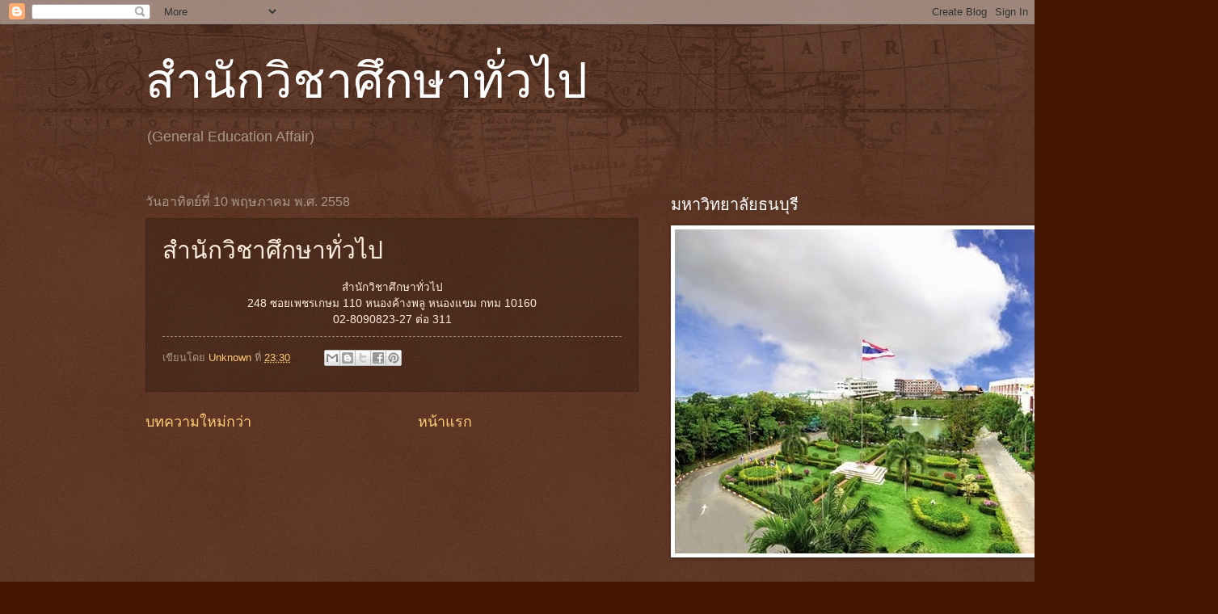

--- FILE ---
content_type: text/html; charset=UTF-8
request_url: http://gea.thonburi-u.ac.th/2015/05/blog-post_33.html
body_size: 9155
content:
<!DOCTYPE html>
<html class='v2' dir='ltr' lang='th'>
<head>
<link href='https://www.blogger.com/static/v1/widgets/335934321-css_bundle_v2.css' rel='stylesheet' type='text/css'/>
<meta content='width=1100' name='viewport'/>
<meta content='text/html; charset=UTF-8' http-equiv='Content-Type'/>
<meta content='blogger' name='generator'/>
<link href='http://gea.thonburi-u.ac.th/favicon.ico' rel='icon' type='image/x-icon'/>
<link href='http://gea.thonburi-u.ac.th/2015/05/blog-post_33.html' rel='canonical'/>
<link rel="alternate" type="application/atom+xml" title="สำน&#3633;กว&#3636;ชาศ&#3638;กษาท&#3633;&#3656;วไป - Atom" href="http://gea.thonburi-u.ac.th/feeds/posts/default" />
<link rel="alternate" type="application/rss+xml" title="สำน&#3633;กว&#3636;ชาศ&#3638;กษาท&#3633;&#3656;วไป - RSS" href="http://gea.thonburi-u.ac.th/feeds/posts/default?alt=rss" />
<link rel="service.post" type="application/atom+xml" title="สำน&#3633;กว&#3636;ชาศ&#3638;กษาท&#3633;&#3656;วไป - Atom" href="https://www.blogger.com/feeds/2141283633565811896/posts/default" />

<link rel="alternate" type="application/atom+xml" title="สำน&#3633;กว&#3636;ชาศ&#3638;กษาท&#3633;&#3656;วไป - Atom" href="http://gea.thonburi-u.ac.th/feeds/4859530962019412036/comments/default" />
<!--Can't find substitution for tag [blog.ieCssRetrofitLinks]-->
<meta content='http://gea.thonburi-u.ac.th/2015/05/blog-post_33.html' property='og:url'/>
<meta content='สำนักวิชาศึกษาทั่วไป' property='og:title'/>
<meta content=' สำนักวิชาศึกษาทั่วไป  248 ซอยเพชรเกษม 110 หนองค้างพลู หนองแขม กทม 10160  02-8090823-27 ต่อ 311  ' property='og:description'/>
<title>สำน&#3633;กว&#3636;ชาศ&#3638;กษาท&#3633;&#3656;วไป: สำน&#3633;กว&#3636;ชาศ&#3638;กษาท&#3633;&#3656;วไป</title>
<style id='page-skin-1' type='text/css'><!--
/*
-----------------------------------------------
Blogger Template Style
Name:     Watermark
Designer: Blogger
URL:      www.blogger.com
----------------------------------------------- */
/* Use this with templates/1ktemplate-*.html */
/* Content
----------------------------------------------- */
body {
font: normal normal 14px Arial, Tahoma, Helvetica, FreeSans, sans-serif;
color: #ffeedd;
background: #441500 url(https://resources.blogblog.com/blogblog/data/1kt/watermark/body_background_navigator.png) repeat scroll top left;
}
html body .content-outer {
min-width: 0;
max-width: 100%;
width: 100%;
}
.content-outer {
font-size: 92%;
}
a:link {
text-decoration:none;
color: #ffcc77;
}
a:visited {
text-decoration:none;
color: #ff8866;
}
a:hover {
text-decoration:underline;
color: #ffeecc;
}
.body-fauxcolumns .cap-top {
margin-top: 30px;
background: transparent url(https://resources.blogblog.com/blogblog/data/1kt/watermark/body_overlay_navigator.png) no-repeat scroll top center;
height: 256px;
}
.content-inner {
padding: 0;
}
/* Header
----------------------------------------------- */
.header-inner .Header .titlewrapper,
.header-inner .Header .descriptionwrapper {
padding-left: 20px;
padding-right: 20px;
}
.Header h1 {
font: normal normal 60px Georgia, Utopia, 'Palatino Linotype', Palatino, serif;
color: #ffffff;
text-shadow: 2px 2px rgba(0, 0, 0, .1);
}
.Header h1 a {
color: #ffffff;
}
.Header .description {
font-size: 140%;
color: #aa9988;
}
/* Tabs
----------------------------------------------- */
.tabs-inner .section {
margin: 0 20px;
}
.tabs-inner .PageList, .tabs-inner .LinkList, .tabs-inner .Labels {
margin-left: -11px;
margin-right: -11px;
background-color: transparent;
border-top: 0 solid #ffffff;
border-bottom: 0 solid #ffffff;
-moz-box-shadow: 0 0 0 rgba(0, 0, 0, .3);
-webkit-box-shadow: 0 0 0 rgba(0, 0, 0, .3);
-goog-ms-box-shadow: 0 0 0 rgba(0, 0, 0, .3);
box-shadow: 0 0 0 rgba(0, 0, 0, .3);
}
.tabs-inner .PageList .widget-content,
.tabs-inner .LinkList .widget-content,
.tabs-inner .Labels .widget-content {
margin: -3px -11px;
background: transparent none  no-repeat scroll right;
}
.tabs-inner .widget ul {
padding: 2px 25px;
max-height: 34px;
background: transparent none no-repeat scroll left;
}
.tabs-inner .widget li {
border: none;
}
.tabs-inner .widget li a {
display: inline-block;
padding: .25em 1em;
font: normal normal 20px Georgia, Utopia, 'Palatino Linotype', Palatino, serif;
color: #ffcc77;
border-right: 1px solid #776655;
}
.tabs-inner .widget li:first-child a {
border-left: 1px solid #776655;
}
.tabs-inner .widget li.selected a, .tabs-inner .widget li a:hover {
color: #ffffff;
}
/* Headings
----------------------------------------------- */
h2 {
font: normal normal 20px Georgia, Utopia, 'Palatino Linotype', Palatino, serif;
color: #ffffff;
margin: 0 0 .5em;
}
h2.date-header {
font: normal normal 16px Arial, Tahoma, Helvetica, FreeSans, sans-serif;
color: #aa9988;
}
/* Main
----------------------------------------------- */
.main-inner .column-center-inner,
.main-inner .column-left-inner,
.main-inner .column-right-inner {
padding: 0 5px;
}
.main-outer {
margin-top: 0;
background: transparent none no-repeat scroll top left;
}
.main-inner {
padding-top: 30px;
}
.main-cap-top {
position: relative;
}
.main-cap-top .cap-right {
position: absolute;
height: 0;
width: 100%;
bottom: 0;
background: transparent none repeat-x scroll bottom center;
}
.main-cap-top .cap-left {
position: absolute;
height: 245px;
width: 280px;
right: 0;
bottom: 0;
background: transparent none no-repeat scroll bottom left;
}
/* Posts
----------------------------------------------- */
.post-outer {
padding: 15px 20px;
margin: 0 0 25px;
background: transparent url(https://resources.blogblog.com/blogblog/data/1kt/watermark/post_background_navigator.png) repeat scroll top left;
_background-image: none;
border: dotted 1px #332211;
-moz-box-shadow: 0 0 0 rgba(0, 0, 0, .1);
-webkit-box-shadow: 0 0 0 rgba(0, 0, 0, .1);
-goog-ms-box-shadow: 0 0 0 rgba(0, 0, 0, .1);
box-shadow: 0 0 0 rgba(0, 0, 0, .1);
}
h3.post-title {
font: normal normal 30px Georgia, Utopia, 'Palatino Linotype', Palatino, serif;
margin: 0;
}
.comments h4 {
font: normal normal 30px Georgia, Utopia, 'Palatino Linotype', Palatino, serif;
margin: 1em 0 0;
}
.post-body {
font-size: 105%;
line-height: 1.5;
position: relative;
}
.post-header {
margin: 0 0 1em;
color: #aa9988;
}
.post-footer {
margin: 10px 0 0;
padding: 10px 0 0;
color: #aa9988;
border-top: dashed 1px #998877;
}
#blog-pager {
font-size: 140%
}
#comments .comment-author {
padding-top: 1.5em;
border-top: dashed 1px #998877;
background-position: 0 1.5em;
}
#comments .comment-author:first-child {
padding-top: 0;
border-top: none;
}
.avatar-image-container {
margin: .2em 0 0;
}
/* Comments
----------------------------------------------- */
.comments .comments-content .icon.blog-author {
background-repeat: no-repeat;
background-image: url([data-uri]);
}
.comments .comments-content .loadmore a {
border-top: 1px solid #998877;
border-bottom: 1px solid #998877;
}
.comments .continue {
border-top: 2px solid #998877;
}
/* Widgets
----------------------------------------------- */
.widget ul, .widget #ArchiveList ul.flat {
padding: 0;
list-style: none;
}
.widget ul li, .widget #ArchiveList ul.flat li {
padding: .35em 0;
text-indent: 0;
border-top: dashed 1px #998877;
}
.widget ul li:first-child, .widget #ArchiveList ul.flat li:first-child {
border-top: none;
}
.widget .post-body ul {
list-style: disc;
}
.widget .post-body ul li {
border: none;
}
.widget .zippy {
color: #998877;
}
.post-body img, .post-body .tr-caption-container, .Profile img, .Image img,
.BlogList .item-thumbnail img {
padding: 5px;
background: #fff;
-moz-box-shadow: 1px 1px 5px rgba(0, 0, 0, .5);
-webkit-box-shadow: 1px 1px 5px rgba(0, 0, 0, .5);
-goog-ms-box-shadow: 1px 1px 5px rgba(0, 0, 0, .5);
box-shadow: 1px 1px 5px rgba(0, 0, 0, .5);
}
.post-body img, .post-body .tr-caption-container {
padding: 8px;
}
.post-body .tr-caption-container {
color: #333333;
}
.post-body .tr-caption-container img {
padding: 0;
background: transparent;
border: none;
-moz-box-shadow: 0 0 0 rgba(0, 0, 0, .1);
-webkit-box-shadow: 0 0 0 rgba(0, 0, 0, .1);
-goog-ms-box-shadow: 0 0 0 rgba(0, 0, 0, .1);
box-shadow: 0 0 0 rgba(0, 0, 0, .1);
}
/* Footer
----------------------------------------------- */
.footer-outer {
color:#ffeedd;
background: #110000 url(https://resources.blogblog.com/blogblog/data/1kt/watermark/body_background_navigator.png) repeat scroll top left;
}
.footer-outer a {
color: #ffcc77;
}
.footer-outer a:visited {
color: #ff8866;
}
.footer-outer a:hover {
color: #ffeecc;
}
.footer-outer .widget h2 {
color: #ffffff;
}
/* Mobile
----------------------------------------------- */
body.mobile  {
background-size: 100% auto;
}
.mobile .body-fauxcolumn-outer {
background: transparent none repeat scroll top left;
}
html .mobile .mobile-date-outer {
border-bottom: none;
background: transparent url(https://resources.blogblog.com/blogblog/data/1kt/watermark/post_background_navigator.png) repeat scroll top left;
_background-image: none;
margin-bottom: 10px;
}
.mobile .main-inner .date-outer {
padding: 0;
}
.mobile .main-inner .date-header {
margin: 10px;
}
.mobile .main-cap-top {
z-index: -1;
}
.mobile .content-outer {
font-size: 100%;
}
.mobile .post-outer {
padding: 10px;
}
.mobile .main-cap-top .cap-left {
background: transparent none no-repeat scroll bottom left;
}
.mobile .body-fauxcolumns .cap-top {
margin: 0;
}
.mobile-link-button {
background: transparent url(https://resources.blogblog.com/blogblog/data/1kt/watermark/post_background_navigator.png) repeat scroll top left;
}
.mobile-link-button a:link, .mobile-link-button a:visited {
color: #ffcc77;
}
.mobile-index-date .date-header {
color: #aa9988;
}
.mobile-index-contents {
color: #ffeedd;
}
.mobile .tabs-inner .section {
margin: 0;
}
.mobile .tabs-inner .PageList {
margin-left: 0;
margin-right: 0;
}
.mobile .tabs-inner .PageList .widget-content {
margin: 0;
color: #ffffff;
background: transparent url(https://resources.blogblog.com/blogblog/data/1kt/watermark/post_background_navigator.png) repeat scroll top left;
}
.mobile .tabs-inner .PageList .widget-content .pagelist-arrow {
border-left: 1px solid #776655;
}

--></style>
<style id='template-skin-1' type='text/css'><!--
body {
min-width: 960px;
}
.content-outer, .content-fauxcolumn-outer, .region-inner {
min-width: 960px;
max-width: 960px;
_width: 960px;
}
.main-inner .columns {
padding-left: 0;
padding-right: 310px;
}
.main-inner .fauxcolumn-center-outer {
left: 0;
right: 310px;
/* IE6 does not respect left and right together */
_width: expression(this.parentNode.offsetWidth -
parseInt("0") -
parseInt("310px") + 'px');
}
.main-inner .fauxcolumn-left-outer {
width: 0;
}
.main-inner .fauxcolumn-right-outer {
width: 310px;
}
.main-inner .column-left-outer {
width: 0;
right: 100%;
margin-left: -0;
}
.main-inner .column-right-outer {
width: 310px;
margin-right: -310px;
}
#layout {
min-width: 0;
}
#layout .content-outer {
min-width: 0;
width: 800px;
}
#layout .region-inner {
min-width: 0;
width: auto;
}
body#layout div.add_widget {
padding: 8px;
}
body#layout div.add_widget a {
margin-left: 32px;
}
--></style>
<link href='https://www.blogger.com/dyn-css/authorization.css?targetBlogID=2141283633565811896&amp;zx=09438465-a0e0-4b24-902f-23943c4f7741' media='none' onload='if(media!=&#39;all&#39;)media=&#39;all&#39;' rel='stylesheet'/><noscript><link href='https://www.blogger.com/dyn-css/authorization.css?targetBlogID=2141283633565811896&amp;zx=09438465-a0e0-4b24-902f-23943c4f7741' rel='stylesheet'/></noscript>
<meta name='google-adsense-platform-account' content='ca-host-pub-1556223355139109'/>
<meta name='google-adsense-platform-domain' content='blogspot.com'/>

</head>
<body class='loading variant-navigator'>
<div class='navbar section' id='navbar' name='แถบนำทาง'><div class='widget Navbar' data-version='1' id='Navbar1'><script type="text/javascript">
    function setAttributeOnload(object, attribute, val) {
      if(window.addEventListener) {
        window.addEventListener('load',
          function(){ object[attribute] = val; }, false);
      } else {
        window.attachEvent('onload', function(){ object[attribute] = val; });
      }
    }
  </script>
<div id="navbar-iframe-container"></div>
<script type="text/javascript" src="https://apis.google.com/js/platform.js"></script>
<script type="text/javascript">
      gapi.load("gapi.iframes:gapi.iframes.style.bubble", function() {
        if (gapi.iframes && gapi.iframes.getContext) {
          gapi.iframes.getContext().openChild({
              url: 'https://www.blogger.com/navbar/2141283633565811896?po\x3d4859530962019412036\x26origin\x3dhttp://gea.thonburi-u.ac.th',
              where: document.getElementById("navbar-iframe-container"),
              id: "navbar-iframe"
          });
        }
      });
    </script><script type="text/javascript">
(function() {
var script = document.createElement('script');
script.type = 'text/javascript';
script.src = '//pagead2.googlesyndication.com/pagead/js/google_top_exp.js';
var head = document.getElementsByTagName('head')[0];
if (head) {
head.appendChild(script);
}})();
</script>
</div></div>
<div class='body-fauxcolumns'>
<div class='fauxcolumn-outer body-fauxcolumn-outer'>
<div class='cap-top'>
<div class='cap-left'></div>
<div class='cap-right'></div>
</div>
<div class='fauxborder-left'>
<div class='fauxborder-right'></div>
<div class='fauxcolumn-inner'>
</div>
</div>
<div class='cap-bottom'>
<div class='cap-left'></div>
<div class='cap-right'></div>
</div>
</div>
</div>
<div class='content'>
<div class='content-fauxcolumns'>
<div class='fauxcolumn-outer content-fauxcolumn-outer'>
<div class='cap-top'>
<div class='cap-left'></div>
<div class='cap-right'></div>
</div>
<div class='fauxborder-left'>
<div class='fauxborder-right'></div>
<div class='fauxcolumn-inner'>
</div>
</div>
<div class='cap-bottom'>
<div class='cap-left'></div>
<div class='cap-right'></div>
</div>
</div>
</div>
<div class='content-outer'>
<div class='content-cap-top cap-top'>
<div class='cap-left'></div>
<div class='cap-right'></div>
</div>
<div class='fauxborder-left content-fauxborder-left'>
<div class='fauxborder-right content-fauxborder-right'></div>
<div class='content-inner'>
<header>
<div class='header-outer'>
<div class='header-cap-top cap-top'>
<div class='cap-left'></div>
<div class='cap-right'></div>
</div>
<div class='fauxborder-left header-fauxborder-left'>
<div class='fauxborder-right header-fauxborder-right'></div>
<div class='region-inner header-inner'>
<div class='header section' id='header' name='ส่วนหัว'><div class='widget Header' data-version='1' id='Header1'>
<div id='header-inner'>
<div class='titlewrapper'>
<h1 class='title'>
<a href='http://gea.thonburi-u.ac.th/'>
สำน&#3633;กว&#3636;ชาศ&#3638;กษาท&#3633;&#3656;วไป
</a>
</h1>
</div>
<div class='descriptionwrapper'>
<p class='description'><span>         (General Education Affair)</span></p>
</div>
</div>
</div></div>
</div>
</div>
<div class='header-cap-bottom cap-bottom'>
<div class='cap-left'></div>
<div class='cap-right'></div>
</div>
</div>
</header>
<div class='tabs-outer'>
<div class='tabs-cap-top cap-top'>
<div class='cap-left'></div>
<div class='cap-right'></div>
</div>
<div class='fauxborder-left tabs-fauxborder-left'>
<div class='fauxborder-right tabs-fauxborder-right'></div>
<div class='region-inner tabs-inner'>
<div class='tabs no-items section' id='crosscol' name='พาดทุกคอลัมน์'></div>
<div class='tabs no-items section' id='crosscol-overflow' name='Cross-Column 2'></div>
</div>
</div>
<div class='tabs-cap-bottom cap-bottom'>
<div class='cap-left'></div>
<div class='cap-right'></div>
</div>
</div>
<div class='main-outer'>
<div class='main-cap-top cap-top'>
<div class='cap-left'></div>
<div class='cap-right'></div>
</div>
<div class='fauxborder-left main-fauxborder-left'>
<div class='fauxborder-right main-fauxborder-right'></div>
<div class='region-inner main-inner'>
<div class='columns fauxcolumns'>
<div class='fauxcolumn-outer fauxcolumn-center-outer'>
<div class='cap-top'>
<div class='cap-left'></div>
<div class='cap-right'></div>
</div>
<div class='fauxborder-left'>
<div class='fauxborder-right'></div>
<div class='fauxcolumn-inner'>
</div>
</div>
<div class='cap-bottom'>
<div class='cap-left'></div>
<div class='cap-right'></div>
</div>
</div>
<div class='fauxcolumn-outer fauxcolumn-left-outer'>
<div class='cap-top'>
<div class='cap-left'></div>
<div class='cap-right'></div>
</div>
<div class='fauxborder-left'>
<div class='fauxborder-right'></div>
<div class='fauxcolumn-inner'>
</div>
</div>
<div class='cap-bottom'>
<div class='cap-left'></div>
<div class='cap-right'></div>
</div>
</div>
<div class='fauxcolumn-outer fauxcolumn-right-outer'>
<div class='cap-top'>
<div class='cap-left'></div>
<div class='cap-right'></div>
</div>
<div class='fauxborder-left'>
<div class='fauxborder-right'></div>
<div class='fauxcolumn-inner'>
</div>
</div>
<div class='cap-bottom'>
<div class='cap-left'></div>
<div class='cap-right'></div>
</div>
</div>
<!-- corrects IE6 width calculation -->
<div class='columns-inner'>
<div class='column-center-outer'>
<div class='column-center-inner'>
<div class='main section' id='main' name='หมายเลขหลัก'><div class='widget Blog' data-version='1' id='Blog1'>
<div class='blog-posts hfeed'>

          <div class="date-outer">
        
<h2 class='date-header'><span>ว&#3633;นอาท&#3636;ตย&#3660;ท&#3637;&#3656; 10 พฤษภาคม พ.ศ. 2558</span></h2>

          <div class="date-posts">
        
<div class='post-outer'>
<div class='post hentry uncustomized-post-template' itemprop='blogPost' itemscope='itemscope' itemtype='http://schema.org/BlogPosting'>
<meta content='2141283633565811896' itemprop='blogId'/>
<meta content='4859530962019412036' itemprop='postId'/>
<a name='4859530962019412036'></a>
<h3 class='post-title entry-title' itemprop='name'>
สำน&#3633;กว&#3636;ชาศ&#3638;กษาท&#3633;&#3656;วไป
</h3>
<div class='post-header'>
<div class='post-header-line-1'></div>
</div>
<div class='post-body entry-content' id='post-body-4859530962019412036' itemprop='description articleBody'>
<div style="text-align: center;">
สำน&#3633;กว&#3636;ชาศ&#3638;กษาท&#3633;&#3656;วไป<br />
248 ซอยเพชรเกษม 110 หนองค&#3657;างพล&#3641; หนองแขม กทม 10160<br />
02-8090823-27 ต&#3656;อ 311</div>
<div style='clear: both;'></div>
</div>
<div class='post-footer'>
<div class='post-footer-line post-footer-line-1'>
<span class='post-author vcard'>
เข&#3637;ยนโดย
<span class='fn' itemprop='author' itemscope='itemscope' itemtype='http://schema.org/Person'>
<meta content='https://www.blogger.com/profile/10095345250975614465' itemprop='url'/>
<a class='g-profile' href='https://www.blogger.com/profile/10095345250975614465' rel='author' title='author profile'>
<span itemprop='name'>Unknown</span>
</a>
</span>
</span>
<span class='post-timestamp'>
ท&#3637;&#3656;
<meta content='http://gea.thonburi-u.ac.th/2015/05/blog-post_33.html' itemprop='url'/>
<a class='timestamp-link' href='http://gea.thonburi-u.ac.th/2015/05/blog-post_33.html' rel='bookmark' title='permanent link'><abbr class='published' itemprop='datePublished' title='2015-05-10T23:30:00-07:00'>23:30</abbr></a>
</span>
<span class='post-comment-link'>
</span>
<span class='post-icons'>
<span class='item-control blog-admin pid-424506998'>
<a href='https://www.blogger.com/post-edit.g?blogID=2141283633565811896&postID=4859530962019412036&from=pencil' title='แก้ไขบทความ'>
<img alt='' class='icon-action' height='18' src='https://resources.blogblog.com/img/icon18_edit_allbkg.gif' width='18'/>
</a>
</span>
</span>
<div class='post-share-buttons goog-inline-block'>
<a class='goog-inline-block share-button sb-email' href='https://www.blogger.com/share-post.g?blogID=2141283633565811896&postID=4859530962019412036&target=email' target='_blank' title='ส่งอีเมลข้อมูลนี้'><span class='share-button-link-text'>ส&#3656;งอ&#3637;เมลข&#3657;อม&#3641;ลน&#3637;&#3657;</span></a><a class='goog-inline-block share-button sb-blog' href='https://www.blogger.com/share-post.g?blogID=2141283633565811896&postID=4859530962019412036&target=blog' onclick='window.open(this.href, "_blank", "height=270,width=475"); return false;' target='_blank' title='BlogThis!'><span class='share-button-link-text'>BlogThis!</span></a><a class='goog-inline-block share-button sb-twitter' href='https://www.blogger.com/share-post.g?blogID=2141283633565811896&postID=4859530962019412036&target=twitter' target='_blank' title='แชร์ไปยัง X'><span class='share-button-link-text'>แชร&#3660;ไปย&#3633;ง X</span></a><a class='goog-inline-block share-button sb-facebook' href='https://www.blogger.com/share-post.g?blogID=2141283633565811896&postID=4859530962019412036&target=facebook' onclick='window.open(this.href, "_blank", "height=430,width=640"); return false;' target='_blank' title='แชร์ไปที่ Facebook'><span class='share-button-link-text'>แชร&#3660;ไปท&#3637;&#3656; Facebook</span></a><a class='goog-inline-block share-button sb-pinterest' href='https://www.blogger.com/share-post.g?blogID=2141283633565811896&postID=4859530962019412036&target=pinterest' target='_blank' title='แชร์ใน Pinterest'><span class='share-button-link-text'>แชร&#3660;ใน Pinterest</span></a>
</div>
</div>
<div class='post-footer-line post-footer-line-2'>
<span class='post-labels'>
</span>
</div>
<div class='post-footer-line post-footer-line-3'>
<span class='post-location'>
</span>
</div>
</div>
</div>
<div class='comments' id='comments'>
<a name='comments'></a>
</div>
</div>

        </div></div>
      
</div>
<div class='blog-pager' id='blog-pager'>
<span id='blog-pager-newer-link'>
<a class='blog-pager-newer-link' href='http://gea.thonburi-u.ac.th/2015/05/blog-post_11.html' id='Blog1_blog-pager-newer-link' title='บทความใหม่กว่า'>บทความใหม&#3656;กว&#3656;า</a>
</span>
<a class='home-link' href='http://gea.thonburi-u.ac.th/'>หน&#3657;าแรก</a>
</div>
<div class='clear'></div>
<div class='post-feeds'>
</div>
</div></div>
</div>
</div>
<div class='column-left-outer'>
<div class='column-left-inner'>
<aside>
</aside>
</div>
</div>
<div class='column-right-outer'>
<div class='column-right-inner'>
<aside>
<div class='sidebar section' id='sidebar-right-1'><div class='widget Image' data-version='1' id='Image1'>
<h2>มหาว&#3636;ทยาล&#3633;ยธนบ&#3640;ร&#3637;</h2>
<div class='widget-content'>
<a href='http://www.thonburi-u.ac.th/'>
<img alt='มหาวิทยาลัยธนบุรี' height='401' id='Image1_img' src='https://blogger.googleusercontent.com/img/b/R29vZ2xl/AVvXsEjpZnvAK-9kReeOJqgviQIuCn7GYAQDlG8xLwLFh6gupbwkg-5O-wfAU7175kYE7NIzyJb0iCX-LEFZI2EDG_eBRbrmVvIOW9L2fgit7TdyTEqU5JL4Xgqd_V0fBO0g6vHmSiAkwM_2OQ/s1600/pc.jpg' width='667'/>
</a>
<br/>
</div>
<div class='clear'></div>
</div><div class='widget LinkList' data-version='1' id='LinkList8'>
<h2>บ&#3640;คลากรในสำน&#3633;กว&#3636;ชาศ&#3638;กษาท&#3633;&#3656;วไป</h2>
<div class='widget-content'>
<ul>
<li><a href='https://drive.google.com/drive/u/0/folders/1nJDI6W3NMTSAGVOw2vtwanYtQsfmAk_t'>รายช&#3639;&#3656;อบ&#3640;คลากรสำน&#3633;กว&#3636;ชาศ&#3638;กษาท&#3633;&#3656;วไป</a></li>
</ul>
<div class='clear'></div>
</div>
</div><div class='widget LinkList' data-version='1' id='LinkList1'>
<h2>คำอธ&#3636;บายรายว&#3636;ชา</h2>
<div class='widget-content'>
<ul>
<li><a href='http://thonburithonburi.blogspot.com/p/blog-page_25.html'>สำน&#3633;กว&#3636;ชาศ&#3638;กษาท&#3633;&#3656;วไป</a></li>
</ul>
<div class='clear'></div>
</div>
</div><div class='widget LinkList' data-version='1' id='LinkList5'>
<h2>การประเม&#3636;นและปร&#3633;บปร&#3640;งการดำเน&#3636;นการของหล&#3633;กส&#3641;ตร</h2>
<div class='widget-content'>
<ul>
<li><a href='http://thonburithonburi.blogspot.com/p/blog-page_66.html'>รายละเอ&#3637;ยดเพ&#3636;&#3656;มเต&#3636;ม</a></li>
</ul>
<div class='clear'></div>
</div>
</div><div class='widget LinkList' data-version='1' id='LinkList4'>
<h2>การประก&#3633;นค&#3640;ณภาพหล&#3633;กส&#3641;ตร</h2>
<div class='widget-content'>
<ul>
<li><a href='http://thonburithonburi.blogspot.com/p/blog-page_11.html'>รายละเอ&#3637;ยดเพ&#3636;&#3656;มเต&#3636;ม</a></li>
</ul>
<div class='clear'></div>
</div>
</div><div class='widget LinkList' data-version='1' id='LinkList2'>
<h2>กลย&#3640;ทธ&#3660;การสอนและการประเม&#3636;นผล</h2>
<div class='widget-content'>
<ul>
<li><a href='http://thonburithonburi.blogspot.com/p/blog-page_24.html'>การพ&#3633;ฒนาค&#3640;ณล&#3633;กษณะพ&#3636;เศษของน&#3633;กศ&#3638;กษา</a></li>
<li><a href='http://thonburithonburi.blogspot.com/p/blog-page_78.html'>การพ&#3633;ฒนาการเร&#3637;ยนร&#3641;&#3657;ในแต&#3656;ละด&#3657;าน</a></li>
<li><a href='http://thonburithonburi.blogspot.com/p/blog-page_81.html'>แผนท&#3637;&#3656;แสดงการกระจายความร&#3633;บผ&#3636;ดชอบมาตรฐานผลการเร&#3637;ยนร&#3641;&#3657;หล&#3633;กส&#3641;ตรรายว&#3636;ชา</a></li>
</ul>
<div class='clear'></div>
</div>
</div>
<div class='widget LinkList' data-version='1' id='LinkList9'>
<h2>โครงการประจำป&#3637;</h2>
<div class='widget-content'>
<ul>
<li><a href='https://drive.google.com/drive/u/0/folders/1pFgkuiygjv6keusHdGfFzCiEkGiSrcZF'>โครงการป&#3637; 2562</a></li>
</ul>
<div class='clear'></div>
</div>
</div><div class='widget LinkList' data-version='1' id='LinkList10'>
<h2>ก&#3636;จกรรม</h2>
<div class='widget-content'>
<ul>
<li><a href='http://gea.thonburi-u.ac.th/p/blog-page_15.html'>ก&#3636;จกรรมการเข&#3637;ยนโครงการ</a></li>
<li><a href='http://gea.thonburi-u.ac.th/p/blog-page_16.html'>ก&#3636;จกรรมบรรยายธรรมะ</a></li>
<li><a href='http://gea.thonburi-u.ac.th/p/blog-page_73.html'>ก&#3636;จกรรมพ&#3633;ฒนาบ&#3640;คล&#3636;กภาพ</a></li>
<li><a href='http://gea.thonburi-u.ac.th/p/blog-page_52.html'>ก&#3636;จกรรมศ&#3636;ลปะการป&#3657;องก&#3633;นต&#3633;ว</a></li>
<li><a href='http://gea.thonburi-u.ac.th/p/blog-page_30.html'>ก&#3636;จกรรมเศรษฐก&#3636;จพอเพ&#3637;ยง</a></li>
</ul>
<div class='clear'></div>
</div>
</div></div>
<table border='0' cellpadding='0' cellspacing='0' class='section-columns columns-2'>
<tbody>
<tr>
<td class='first columns-cell'>
<div class='sidebar no-items section' id='sidebar-right-2-1'>
</div>
</td>
<td class='columns-cell'>
<div class='sidebar no-items section' id='sidebar-right-2-2'>
</div>
</td>
</tr>
</tbody>
</table>
<div class='sidebar section' id='sidebar-right-3'><div class='widget LinkList' data-version='1' id='LinkList6'>
<h2>ตารางสอน</h2>
<div class='widget-content'>
<ul>
<li><a href='http://'>ดาวน&#3660;โหลด</a></li>
</ul>
<div class='clear'></div>
</div>
</div></div>
</aside>
</div>
</div>
</div>
<div style='clear: both'></div>
<!-- columns -->
</div>
<!-- main -->
</div>
</div>
<div class='main-cap-bottom cap-bottom'>
<div class='cap-left'></div>
<div class='cap-right'></div>
</div>
</div>
<footer>
<div class='footer-outer'>
<div class='footer-cap-top cap-top'>
<div class='cap-left'></div>
<div class='cap-right'></div>
</div>
<div class='fauxborder-left footer-fauxborder-left'>
<div class='fauxborder-right footer-fauxborder-right'></div>
<div class='region-inner footer-inner'>
<div class='foot no-items section' id='footer-1'></div>
<table border='0' cellpadding='0' cellspacing='0' class='section-columns columns-2'>
<tbody>
<tr>
<td class='first columns-cell'>
<div class='foot no-items section' id='footer-2-1'></div>
</td>
<td class='columns-cell'>
<div class='foot no-items section' id='footer-2-2'></div>
</td>
</tr>
</tbody>
</table>
<!-- outside of the include in order to lock Attribution widget -->
<div class='foot section' id='footer-3' name='ส่วนท้าย'><div class='widget Attribution' data-version='1' id='Attribution1'>
<div class='widget-content' style='text-align: center;'>
ลายน&#3657;ำ ธ&#3637;ม. ข&#3633;บเคล&#3639;&#3656;อนโดย <a href='https://www.blogger.com' target='_blank'>Blogger</a>.
</div>
<div class='clear'></div>
</div></div>
</div>
</div>
<div class='footer-cap-bottom cap-bottom'>
<div class='cap-left'></div>
<div class='cap-right'></div>
</div>
</div>
</footer>
<!-- content -->
</div>
</div>
<div class='content-cap-bottom cap-bottom'>
<div class='cap-left'></div>
<div class='cap-right'></div>
</div>
</div>
</div>
<script type='text/javascript'>
    window.setTimeout(function() {
        document.body.className = document.body.className.replace('loading', '');
      }, 10);
  </script>

<script type="text/javascript" src="https://www.blogger.com/static/v1/widgets/3845888474-widgets.js"></script>
<script type='text/javascript'>
window['__wavt'] = 'AOuZoY71OzRYZfzl7zI9K61L5pJ6-vOlpg:1768619740406';_WidgetManager._Init('//www.blogger.com/rearrange?blogID\x3d2141283633565811896','//gea.thonburi-u.ac.th/2015/05/blog-post_33.html','2141283633565811896');
_WidgetManager._SetDataContext([{'name': 'blog', 'data': {'blogId': '2141283633565811896', 'title': '\u0e2a\u0e33\u0e19\u0e31\u0e01\u0e27\u0e34\u0e0a\u0e32\u0e28\u0e36\u0e01\u0e29\u0e32\u0e17\u0e31\u0e48\u0e27\u0e44\u0e1b', 'url': 'http://gea.thonburi-u.ac.th/2015/05/blog-post_33.html', 'canonicalUrl': 'http://gea.thonburi-u.ac.th/2015/05/blog-post_33.html', 'homepageUrl': 'http://gea.thonburi-u.ac.th/', 'searchUrl': 'http://gea.thonburi-u.ac.th/search', 'canonicalHomepageUrl': 'http://gea.thonburi-u.ac.th/', 'blogspotFaviconUrl': 'http://gea.thonburi-u.ac.th/favicon.ico', 'bloggerUrl': 'https://www.blogger.com', 'hasCustomDomain': true, 'httpsEnabled': false, 'enabledCommentProfileImages': true, 'gPlusViewType': 'FILTERED_POSTMOD', 'adultContent': false, 'analyticsAccountNumber': '', 'encoding': 'UTF-8', 'locale': 'th', 'localeUnderscoreDelimited': 'th', 'languageDirection': 'ltr', 'isPrivate': false, 'isMobile': false, 'isMobileRequest': false, 'mobileClass': '', 'isPrivateBlog': false, 'isDynamicViewsAvailable': true, 'feedLinks': '\x3clink rel\x3d\x22alternate\x22 type\x3d\x22application/atom+xml\x22 title\x3d\x22\u0e2a\u0e33\u0e19\u0e31\u0e01\u0e27\u0e34\u0e0a\u0e32\u0e28\u0e36\u0e01\u0e29\u0e32\u0e17\u0e31\u0e48\u0e27\u0e44\u0e1b - Atom\x22 href\x3d\x22http://gea.thonburi-u.ac.th/feeds/posts/default\x22 /\x3e\n\x3clink rel\x3d\x22alternate\x22 type\x3d\x22application/rss+xml\x22 title\x3d\x22\u0e2a\u0e33\u0e19\u0e31\u0e01\u0e27\u0e34\u0e0a\u0e32\u0e28\u0e36\u0e01\u0e29\u0e32\u0e17\u0e31\u0e48\u0e27\u0e44\u0e1b - RSS\x22 href\x3d\x22http://gea.thonburi-u.ac.th/feeds/posts/default?alt\x3drss\x22 /\x3e\n\x3clink rel\x3d\x22service.post\x22 type\x3d\x22application/atom+xml\x22 title\x3d\x22\u0e2a\u0e33\u0e19\u0e31\u0e01\u0e27\u0e34\u0e0a\u0e32\u0e28\u0e36\u0e01\u0e29\u0e32\u0e17\u0e31\u0e48\u0e27\u0e44\u0e1b - Atom\x22 href\x3d\x22https://www.blogger.com/feeds/2141283633565811896/posts/default\x22 /\x3e\n\n\x3clink rel\x3d\x22alternate\x22 type\x3d\x22application/atom+xml\x22 title\x3d\x22\u0e2a\u0e33\u0e19\u0e31\u0e01\u0e27\u0e34\u0e0a\u0e32\u0e28\u0e36\u0e01\u0e29\u0e32\u0e17\u0e31\u0e48\u0e27\u0e44\u0e1b - Atom\x22 href\x3d\x22http://gea.thonburi-u.ac.th/feeds/4859530962019412036/comments/default\x22 /\x3e\n', 'meTag': '', 'adsenseHostId': 'ca-host-pub-1556223355139109', 'adsenseHasAds': false, 'adsenseAutoAds': false, 'boqCommentIframeForm': true, 'loginRedirectParam': '', 'isGoogleEverywhereLinkTooltipEnabled': true, 'view': '', 'dynamicViewsCommentsSrc': '//www.blogblog.com/dynamicviews/4224c15c4e7c9321/js/comments.js', 'dynamicViewsScriptSrc': '//www.blogblog.com/dynamicviews/2dfa401275732ff9', 'plusOneApiSrc': 'https://apis.google.com/js/platform.js', 'disableGComments': true, 'interstitialAccepted': false, 'sharing': {'platforms': [{'name': '\u0e23\u0e31\u0e1a\u0e25\u0e34\u0e07\u0e01\u0e4c', 'key': 'link', 'shareMessage': '\u0e23\u0e31\u0e1a\u0e25\u0e34\u0e07\u0e01\u0e4c', 'target': ''}, {'name': 'Facebook', 'key': 'facebook', 'shareMessage': '\u0e41\u0e0a\u0e23\u0e4c\u0e43\u0e19 Facebook', 'target': 'facebook'}, {'name': 'BlogThis!', 'key': 'blogThis', 'shareMessage': 'BlogThis!', 'target': 'blog'}, {'name': 'X', 'key': 'twitter', 'shareMessage': '\u0e41\u0e0a\u0e23\u0e4c\u0e43\u0e19 X', 'target': 'twitter'}, {'name': 'Pinterest', 'key': 'pinterest', 'shareMessage': '\u0e41\u0e0a\u0e23\u0e4c\u0e43\u0e19 Pinterest', 'target': 'pinterest'}, {'name': '\u0e2d\u0e35\u0e40\u0e21\u0e25', 'key': 'email', 'shareMessage': '\u0e2d\u0e35\u0e40\u0e21\u0e25', 'target': 'email'}], 'disableGooglePlus': true, 'googlePlusShareButtonWidth': 0, 'googlePlusBootstrap': '\x3cscript type\x3d\x22text/javascript\x22\x3ewindow.___gcfg \x3d {\x27lang\x27: \x27th\x27};\x3c/script\x3e'}, 'hasCustomJumpLinkMessage': false, 'jumpLinkMessage': '\u0e2d\u0e48\u0e32\u0e19\u0e40\u0e1e\u0e34\u0e48\u0e21\u0e40\u0e15\u0e34\u0e21', 'pageType': 'item', 'postId': '4859530962019412036', 'pageName': '\u0e2a\u0e33\u0e19\u0e31\u0e01\u0e27\u0e34\u0e0a\u0e32\u0e28\u0e36\u0e01\u0e29\u0e32\u0e17\u0e31\u0e48\u0e27\u0e44\u0e1b', 'pageTitle': '\u0e2a\u0e33\u0e19\u0e31\u0e01\u0e27\u0e34\u0e0a\u0e32\u0e28\u0e36\u0e01\u0e29\u0e32\u0e17\u0e31\u0e48\u0e27\u0e44\u0e1b: \u0e2a\u0e33\u0e19\u0e31\u0e01\u0e27\u0e34\u0e0a\u0e32\u0e28\u0e36\u0e01\u0e29\u0e32\u0e17\u0e31\u0e48\u0e27\u0e44\u0e1b'}}, {'name': 'features', 'data': {}}, {'name': 'messages', 'data': {'edit': '\u0e41\u0e01\u0e49\u0e44\u0e02', 'linkCopiedToClipboard': '\u0e04\u0e31\u0e14\u0e25\u0e2d\u0e01\u0e25\u0e34\u0e07\u0e01\u0e4c\u0e44\u0e1b\u0e22\u0e31\u0e07\u0e04\u0e25\u0e34\u0e1b\u0e1a\u0e2d\u0e23\u0e4c\u0e14\u0e41\u0e25\u0e49\u0e27', 'ok': '\u0e15\u0e01\u0e25\u0e07', 'postLink': '\u0e25\u0e34\u0e07\u0e04\u0e4c\u0e44\u0e1b\u0e22\u0e31\u0e07\u0e42\u0e1e\u0e2a\u0e15\u0e4c'}}, {'name': 'template', 'data': {'name': 'Watermark', 'localizedName': '\u0e25\u0e32\u0e22\u0e19\u0e49\u0e33', 'isResponsive': false, 'isAlternateRendering': false, 'isCustom': false, 'variant': 'navigator', 'variantId': 'navigator'}}, {'name': 'view', 'data': {'classic': {'name': 'classic', 'url': '?view\x3dclassic'}, 'flipcard': {'name': 'flipcard', 'url': '?view\x3dflipcard'}, 'magazine': {'name': 'magazine', 'url': '?view\x3dmagazine'}, 'mosaic': {'name': 'mosaic', 'url': '?view\x3dmosaic'}, 'sidebar': {'name': 'sidebar', 'url': '?view\x3dsidebar'}, 'snapshot': {'name': 'snapshot', 'url': '?view\x3dsnapshot'}, 'timeslide': {'name': 'timeslide', 'url': '?view\x3dtimeslide'}, 'isMobile': false, 'title': '\u0e2a\u0e33\u0e19\u0e31\u0e01\u0e27\u0e34\u0e0a\u0e32\u0e28\u0e36\u0e01\u0e29\u0e32\u0e17\u0e31\u0e48\u0e27\u0e44\u0e1b', 'description': ' \u0e2a\u0e33\u0e19\u0e31\u0e01\u0e27\u0e34\u0e0a\u0e32\u0e28\u0e36\u0e01\u0e29\u0e32\u0e17\u0e31\u0e48\u0e27\u0e44\u0e1b  248 \u0e0b\u0e2d\u0e22\u0e40\u0e1e\u0e0a\u0e23\u0e40\u0e01\u0e29\u0e21 110 \u0e2b\u0e19\u0e2d\u0e07\u0e04\u0e49\u0e32\u0e07\u0e1e\u0e25\u0e39 \u0e2b\u0e19\u0e2d\u0e07\u0e41\u0e02\u0e21 \u0e01\u0e17\u0e21 10160  02-8090823-27 \u0e15\u0e48\u0e2d 311  ', 'url': 'http://gea.thonburi-u.ac.th/2015/05/blog-post_33.html', 'type': 'item', 'isSingleItem': true, 'isMultipleItems': false, 'isError': false, 'isPage': false, 'isPost': true, 'isHomepage': false, 'isArchive': false, 'isLabelSearch': false, 'postId': 4859530962019412036}}]);
_WidgetManager._RegisterWidget('_NavbarView', new _WidgetInfo('Navbar1', 'navbar', document.getElementById('Navbar1'), {}, 'displayModeFull'));
_WidgetManager._RegisterWidget('_HeaderView', new _WidgetInfo('Header1', 'header', document.getElementById('Header1'), {}, 'displayModeFull'));
_WidgetManager._RegisterWidget('_BlogView', new _WidgetInfo('Blog1', 'main', document.getElementById('Blog1'), {'cmtInteractionsEnabled': false, 'lightboxEnabled': true, 'lightboxModuleUrl': 'https://www.blogger.com/static/v1/jsbin/502012387-lbx__th.js', 'lightboxCssUrl': 'https://www.blogger.com/static/v1/v-css/828616780-lightbox_bundle.css'}, 'displayModeFull'));
_WidgetManager._RegisterWidget('_ImageView', new _WidgetInfo('Image1', 'sidebar-right-1', document.getElementById('Image1'), {'resize': false}, 'displayModeFull'));
_WidgetManager._RegisterWidget('_LinkListView', new _WidgetInfo('LinkList8', 'sidebar-right-1', document.getElementById('LinkList8'), {}, 'displayModeFull'));
_WidgetManager._RegisterWidget('_LinkListView', new _WidgetInfo('LinkList1', 'sidebar-right-1', document.getElementById('LinkList1'), {}, 'displayModeFull'));
_WidgetManager._RegisterWidget('_LinkListView', new _WidgetInfo('LinkList5', 'sidebar-right-1', document.getElementById('LinkList5'), {}, 'displayModeFull'));
_WidgetManager._RegisterWidget('_LinkListView', new _WidgetInfo('LinkList4', 'sidebar-right-1', document.getElementById('LinkList4'), {}, 'displayModeFull'));
_WidgetManager._RegisterWidget('_LinkListView', new _WidgetInfo('LinkList2', 'sidebar-right-1', document.getElementById('LinkList2'), {}, 'displayModeFull'));
_WidgetManager._RegisterWidget('_LinkListView', new _WidgetInfo('LinkList9', 'sidebar-right-1', document.getElementById('LinkList9'), {}, 'displayModeFull'));
_WidgetManager._RegisterWidget('_LinkListView', new _WidgetInfo('LinkList10', 'sidebar-right-1', document.getElementById('LinkList10'), {}, 'displayModeFull'));
_WidgetManager._RegisterWidget('_LinkListView', new _WidgetInfo('LinkList6', 'sidebar-right-3', document.getElementById('LinkList6'), {}, 'displayModeFull'));
_WidgetManager._RegisterWidget('_AttributionView', new _WidgetInfo('Attribution1', 'footer-3', document.getElementById('Attribution1'), {}, 'displayModeFull'));
</script>
</body>
</html>